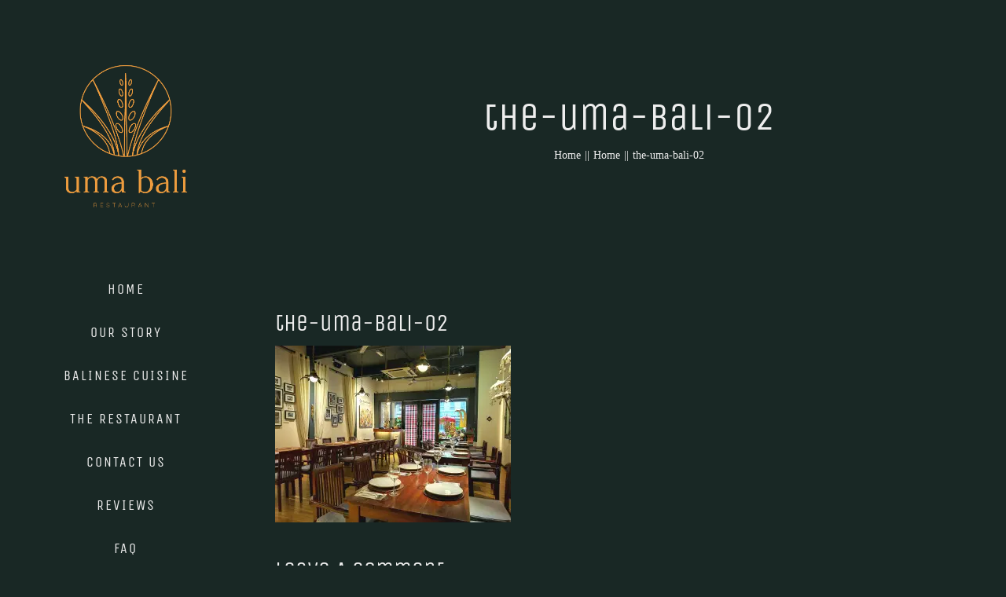

--- FILE ---
content_type: text/html; charset=UTF-8
request_url: http://www.theumabali.com/?attachment_id=1227
body_size: 8687
content:
<!DOCTYPE html>
<html class="avada-html-layout-wide avada-html-header-position-left" dir="ltr" lang="en-US" prefix="og: https://ogp.me/ns#" prefix="og: http://ogp.me/ns# fb: http://ogp.me/ns/fb#">
<head>
	<meta http-equiv="X-UA-Compatible" content="IE=edge" />
	<meta http-equiv="Content-Type" content="text/html; charset=utf-8"/>
	<meta name="viewport" content="width=device-width, initial-scale=1" />
	<title>the-uma-bali-02 | Uma Bali</title>
	<style>img:is([sizes="auto" i], [sizes^="auto," i]) { contain-intrinsic-size: 3000px 1500px }</style>
	
		<!-- All in One SEO 4.9.3 - aioseo.com -->
	<meta name="robots" content="max-image-preview:large" />
	<meta name="author" content="admin"/>
	<meta name="google-site-verification" content="duXlwB48_9yyYdCSxBRjxVdmpFEofTzk_r0AwBSQbYk" />
	<link rel="canonical" href="http://www.theumabali.com/?attachment_id=1227" />
	<meta name="generator" content="All in One SEO (AIOSEO) 4.9.3" />
		<meta property="og:locale" content="en_US" />
		<meta property="og:site_name" content="Uma Bali | Authentic Balinese restaurant Est. 2009" />
		<meta property="og:type" content="article" />
		<meta property="og:title" content="the-uma-bali-02 | Uma Bali" />
		<meta property="og:url" content="http://www.theumabali.com/?attachment_id=1227" />
		<meta property="og:image" content="http://www.theumabali.com/wp-content/uploads/2015/02/the-uma-bali-lesehan2.jpg" />
		<meta property="og:image:width" content="1333" />
		<meta property="og:image:height" content="1000" />
		<meta property="article:published_time" content="2017-09-27T13:38:15+00:00" />
		<meta property="article:modified_time" content="2017-09-27T13:38:15+00:00" />
		<meta property="article:publisher" content="https://www.facebook.com/umabali.my" />
		<meta name="twitter:card" content="summary" />
		<meta name="twitter:title" content="the-uma-bali-02 | Uma Bali" />
		<meta name="twitter:image" content="http://www.theumabali.com/wp-content/uploads/2015/02/the-uma-bali-lesehan2.jpg" />
		<script type="application/ld+json" class="aioseo-schema">
			{"@context":"https:\/\/schema.org","@graph":[{"@type":"BreadcrumbList","@id":"http:\/\/www.theumabali.com\/?attachment_id=1227#breadcrumblist","itemListElement":[{"@type":"ListItem","@id":"http:\/\/www.theumabali.com#listItem","position":1,"name":"Home","item":"http:\/\/www.theumabali.com","nextItem":{"@type":"ListItem","@id":"http:\/\/www.theumabali.com\/?attachment_id=1227#listItem","name":"the-uma-bali-02"}},{"@type":"ListItem","@id":"http:\/\/www.theumabali.com\/?attachment_id=1227#listItem","position":2,"name":"the-uma-bali-02","previousItem":{"@type":"ListItem","@id":"http:\/\/www.theumabali.com#listItem","name":"Home"}}]},{"@type":"ItemPage","@id":"http:\/\/www.theumabali.com\/?attachment_id=1227#itempage","url":"http:\/\/www.theumabali.com\/?attachment_id=1227","name":"the-uma-bali-02 | Uma Bali","inLanguage":"en-US","isPartOf":{"@id":"http:\/\/www.theumabali.com\/#website"},"breadcrumb":{"@id":"http:\/\/www.theumabali.com\/?attachment_id=1227#breadcrumblist"},"author":{"@id":"http:\/\/www.theumabali.com\/author\/admin\/#author"},"creator":{"@id":"http:\/\/www.theumabali.com\/author\/admin\/#author"},"datePublished":"2017-09-27T13:38:15+08:00","dateModified":"2017-09-27T13:38:15+08:00"},{"@type":"Organization","@id":"http:\/\/www.theumabali.com\/#organization","name":"Uma Bali","description":"Authentic Balinese restaurant Est. 2009","url":"http:\/\/www.theumabali.com\/","telephone":"+60361422771","logo":{"@type":"ImageObject","url":"https:\/\/i0.wp.com\/www.theumabali.com\/wp-content\/uploads\/2023\/02\/2-Uma-Bali-Logo-Transparent-2-e1676200333785.png?fit=112%2C112","@id":"http:\/\/www.theumabali.com\/?attachment_id=1227\/#organizationLogo","width":112,"height":112},"image":{"@id":"http:\/\/www.theumabali.com\/?attachment_id=1227\/#organizationLogo"},"sameAs":["https:\/\/www.facebook.com\/umabali.my","https:\/\/www.instagram.com\/umabali.my"]},{"@type":"Person","@id":"http:\/\/www.theumabali.com\/author\/admin\/#author","url":"http:\/\/www.theumabali.com\/author\/admin\/","name":"admin","image":{"@type":"ImageObject","@id":"http:\/\/www.theumabali.com\/?attachment_id=1227#authorImage","url":"https:\/\/secure.gravatar.com\/avatar\/4dd1a41f1001a07d19dee9511883834772ae7c0530cdba376c72622b601d1e13?s=96&d=mm&r=g","width":96,"height":96,"caption":"admin"}},{"@type":"WebSite","@id":"http:\/\/www.theumabali.com\/#website","url":"http:\/\/www.theumabali.com\/","name":"The Uma Bali","description":"Authentic Balinese restaurant Est. 2009","inLanguage":"en-US","publisher":{"@id":"http:\/\/www.theumabali.com\/#organization"}}]}
		</script>
		<!-- All in One SEO -->

<link rel='dns-prefetch' href='//secure.gravatar.com' />
<link rel='dns-prefetch' href='//stats.wp.com' />
<link rel='dns-prefetch' href='//fonts.googleapis.com' />
<link rel='dns-prefetch' href='//v0.wordpress.com' />
<link rel='preconnect' href='//i0.wp.com' />
<link rel="alternate" type="application/rss+xml" title="Uma Bali &raquo; Feed" href="http://www.theumabali.com/feed/" />
<link rel="alternate" type="application/rss+xml" title="Uma Bali &raquo; Comments Feed" href="http://www.theumabali.com/comments/feed/" />
					<link rel="shortcut icon" href="http://www.theumabali.com/wp-content/uploads/2023/02/10-Uma-Bali-Logo-Icon-Transparent-e1676036701574.png" type="image/x-icon" />
		
		
		
				<link rel="alternate" type="application/rss+xml" title="Uma Bali &raquo; the-uma-bali-02 Comments Feed" href="http://www.theumabali.com/?attachment_id=1227/feed/" />
		<!-- This site uses the Google Analytics by MonsterInsights plugin v9.11.1 - Using Analytics tracking - https://www.monsterinsights.com/ -->
		<!-- Note: MonsterInsights is not currently configured on this site. The site owner needs to authenticate with Google Analytics in the MonsterInsights settings panel. -->
					<!-- No tracking code set -->
				<!-- / Google Analytics by MonsterInsights -->
		<link rel='stylesheet' id='layerslider-css' href='http://www.theumabali.com/wp-content/plugins/LayerSlider/assets/static/layerslider/css/layerslider.css?ver=7.6.8' type='text/css' media='all' />
<link rel='stylesheet' id='ls-google-fonts-css' href='https://fonts.googleapis.com/css?family=Lato:100,100i,200,200i,300,300i,400,400i,500,500i,600,600i,700,700i,800,800i,900,900i%7COpen+Sans:100,100i,200,200i,300,300i,400,400i,500,500i,600,600i,700,700i,800,800i,900,900i%7CIndie+Flower:100,100i,200,200i,300,300i,400,400i,500,500i,600,600i,700,700i,800,800i,900,900i%7COswald:100,100i,200,200i,300,300i,400,400i,500,500i,600,600i,700,700i,800,800i,900,900i' type='text/css' media='all' />
<link rel='stylesheet' id='aioseo/css/src/vue/standalone/blocks/table-of-contents/global.scss-css' href='http://www.theumabali.com/wp-content/plugins/all-in-one-seo-pack/dist/Lite/assets/css/table-of-contents/global.e90f6d47.css?ver=4.9.3' type='text/css' media='all' />
<link rel='stylesheet' id='mediaelement-css' href='http://www.theumabali.com/wp-includes/js/mediaelement/mediaelementplayer-legacy.min.css?ver=4.2.17' type='text/css' media='all' />
<link rel='stylesheet' id='wp-mediaelement-css' href='http://www.theumabali.com/wp-includes/js/mediaelement/wp-mediaelement.min.css?ver=6.8.3' type='text/css' media='all' />
<style id='jetpack-sharing-buttons-style-inline-css' type='text/css'>
.jetpack-sharing-buttons__services-list{display:flex;flex-direction:row;flex-wrap:wrap;gap:0;list-style-type:none;margin:5px;padding:0}.jetpack-sharing-buttons__services-list.has-small-icon-size{font-size:12px}.jetpack-sharing-buttons__services-list.has-normal-icon-size{font-size:16px}.jetpack-sharing-buttons__services-list.has-large-icon-size{font-size:24px}.jetpack-sharing-buttons__services-list.has-huge-icon-size{font-size:36px}@media print{.jetpack-sharing-buttons__services-list{display:none!important}}.editor-styles-wrapper .wp-block-jetpack-sharing-buttons{gap:0;padding-inline-start:0}ul.jetpack-sharing-buttons__services-list.has-background{padding:1.25em 2.375em}
</style>
<link rel='stylesheet' id='fusion-dynamic-css-css' href='http://www.theumabali.com/wp-content/uploads/fusion-styles/dcbd6d6e12144b3a4aa791b171647f53.min.css?ver=3.9.2' type='text/css' media='all' />
<script type="text/javascript" src="http://www.theumabali.com/wp-includes/js/jquery/jquery.min.js?ver=3.7.1" id="jquery-core-js"></script>
<script type="text/javascript" id="layerslider-utils-js-extra">
/* <![CDATA[ */
var LS_Meta = {"v":"7.6.8","fixGSAP":"1"};
/* ]]> */
</script>
<script type="text/javascript" src="http://www.theumabali.com/wp-content/plugins/LayerSlider/assets/static/layerslider/js/layerslider.utils.js?ver=7.6.8" id="layerslider-utils-js"></script>
<script type="text/javascript" src="http://www.theumabali.com/wp-content/plugins/LayerSlider/assets/static/layerslider/js/layerslider.kreaturamedia.jquery.js?ver=7.6.8" id="layerslider-js"></script>
<script type="text/javascript" src="http://www.theumabali.com/wp-content/plugins/LayerSlider/assets/static/layerslider/js/layerslider.transitions.js?ver=7.6.8" id="layerslider-transitions-js"></script>
<meta name="generator" content="Powered by LayerSlider 7.6.8 - Build Heros, Sliders, and Popups. Create Animations and Beautiful, Rich Web Content as Easy as Never Before on WordPress." />
<!-- LayerSlider updates and docs at: https://layerslider.com -->
<link rel="https://api.w.org/" href="http://www.theumabali.com/wp-json/" /><link rel="alternate" title="JSON" type="application/json" href="http://www.theumabali.com/wp-json/wp/v2/media/1227" /><link rel="EditURI" type="application/rsd+xml" title="RSD" href="http://www.theumabali.com/xmlrpc.php?rsd" />
<meta name="generator" content="WordPress 6.8.3" />
<link rel='shortlink' href='https://wp.me/a7zXHB-jN' />
<link rel="alternate" title="oEmbed (JSON)" type="application/json+oembed" href="http://www.theumabali.com/wp-json/oembed/1.0/embed?url=http%3A%2F%2Fwww.theumabali.com%2F%3Fattachment_id%3D1227" />
<link rel="alternate" title="oEmbed (XML)" type="text/xml+oembed" href="http://www.theumabali.com/wp-json/oembed/1.0/embed?url=http%3A%2F%2Fwww.theumabali.com%2F%3Fattachment_id%3D1227&#038;format=xml" />
	<style>img#wpstats{display:none}</style>
		<style type="text/css" id="css-fb-visibility">@media screen and (max-width: 640px){.fusion-no-small-visibility{display:none !important;}body .sm-text-align-center{text-align:center !important;}body .sm-text-align-left{text-align:left !important;}body .sm-text-align-right{text-align:right !important;}body .sm-flex-align-center{justify-content:center !important;}body .sm-flex-align-flex-start{justify-content:flex-start !important;}body .sm-flex-align-flex-end{justify-content:flex-end !important;}body .sm-mx-auto{margin-left:auto !important;margin-right:auto !important;}body .sm-ml-auto{margin-left:auto !important;}body .sm-mr-auto{margin-right:auto !important;}body .fusion-absolute-position-small{position:absolute;top:auto;width:100%;}.awb-sticky.awb-sticky-small{ position: sticky; top: var(--awb-sticky-offset,0); }}@media screen and (min-width: 641px) and (max-width: 1024px){.fusion-no-medium-visibility{display:none !important;}body .md-text-align-center{text-align:center !important;}body .md-text-align-left{text-align:left !important;}body .md-text-align-right{text-align:right !important;}body .md-flex-align-center{justify-content:center !important;}body .md-flex-align-flex-start{justify-content:flex-start !important;}body .md-flex-align-flex-end{justify-content:flex-end !important;}body .md-mx-auto{margin-left:auto !important;margin-right:auto !important;}body .md-ml-auto{margin-left:auto !important;}body .md-mr-auto{margin-right:auto !important;}body .fusion-absolute-position-medium{position:absolute;top:auto;width:100%;}.awb-sticky.awb-sticky-medium{ position: sticky; top: var(--awb-sticky-offset,0); }}@media screen and (min-width: 1025px){.fusion-no-large-visibility{display:none !important;}body .lg-text-align-center{text-align:center !important;}body .lg-text-align-left{text-align:left !important;}body .lg-text-align-right{text-align:right !important;}body .lg-flex-align-center{justify-content:center !important;}body .lg-flex-align-flex-start{justify-content:flex-start !important;}body .lg-flex-align-flex-end{justify-content:flex-end !important;}body .lg-mx-auto{margin-left:auto !important;margin-right:auto !important;}body .lg-ml-auto{margin-left:auto !important;}body .lg-mr-auto{margin-right:auto !important;}body .fusion-absolute-position-large{position:absolute;top:auto;width:100%;}.awb-sticky.awb-sticky-large{ position: sticky; top: var(--awb-sticky-offset,0); }}</style><style type="text/css">.recentcomments a{display:inline !important;padding:0 !important;margin:0 !important;}</style><style type="text/css" id="custom-background-css">
body.custom-background { background-color: #192825; }
</style>
	<meta name="generator" content="Powered by Slider Revolution 6.6.7 - responsive, Mobile-Friendly Slider Plugin for WordPress with comfortable drag and drop interface." />
<script>function setREVStartSize(e){
			//window.requestAnimationFrame(function() {
				window.RSIW = window.RSIW===undefined ? window.innerWidth : window.RSIW;
				window.RSIH = window.RSIH===undefined ? window.innerHeight : window.RSIH;
				try {
					var pw = document.getElementById(e.c).parentNode.offsetWidth,
						newh;
					pw = pw===0 || isNaN(pw) || (e.l=="fullwidth" || e.layout=="fullwidth") ? window.RSIW : pw;
					e.tabw = e.tabw===undefined ? 0 : parseInt(e.tabw);
					e.thumbw = e.thumbw===undefined ? 0 : parseInt(e.thumbw);
					e.tabh = e.tabh===undefined ? 0 : parseInt(e.tabh);
					e.thumbh = e.thumbh===undefined ? 0 : parseInt(e.thumbh);
					e.tabhide = e.tabhide===undefined ? 0 : parseInt(e.tabhide);
					e.thumbhide = e.thumbhide===undefined ? 0 : parseInt(e.thumbhide);
					e.mh = e.mh===undefined || e.mh=="" || e.mh==="auto" ? 0 : parseInt(e.mh,0);
					if(e.layout==="fullscreen" || e.l==="fullscreen")
						newh = Math.max(e.mh,window.RSIH);
					else{
						e.gw = Array.isArray(e.gw) ? e.gw : [e.gw];
						for (var i in e.rl) if (e.gw[i]===undefined || e.gw[i]===0) e.gw[i] = e.gw[i-1];
						e.gh = e.el===undefined || e.el==="" || (Array.isArray(e.el) && e.el.length==0)? e.gh : e.el;
						e.gh = Array.isArray(e.gh) ? e.gh : [e.gh];
						for (var i in e.rl) if (e.gh[i]===undefined || e.gh[i]===0) e.gh[i] = e.gh[i-1];
											
						var nl = new Array(e.rl.length),
							ix = 0,
							sl;
						e.tabw = e.tabhide>=pw ? 0 : e.tabw;
						e.thumbw = e.thumbhide>=pw ? 0 : e.thumbw;
						e.tabh = e.tabhide>=pw ? 0 : e.tabh;
						e.thumbh = e.thumbhide>=pw ? 0 : e.thumbh;
						for (var i in e.rl) nl[i] = e.rl[i]<window.RSIW ? 0 : e.rl[i];
						sl = nl[0];
						for (var i in nl) if (sl>nl[i] && nl[i]>0) { sl = nl[i]; ix=i;}
						var m = pw>(e.gw[ix]+e.tabw+e.thumbw) ? 1 : (pw-(e.tabw+e.thumbw)) / (e.gw[ix]);
						newh =  (e.gh[ix] * m) + (e.tabh + e.thumbh);
					}
					var el = document.getElementById(e.c);
					if (el!==null && el) el.style.height = newh+"px";
					el = document.getElementById(e.c+"_wrapper");
					if (el!==null && el) {
						el.style.height = newh+"px";
						el.style.display = "block";
					}
				} catch(e){
					console.log("Failure at Presize of Slider:" + e)
				}
			//});
		  };</script>
		<script type="text/javascript">
			var doc = document.documentElement;
			doc.setAttribute( 'data-useragent', navigator.userAgent );
		</script>
		
	</head>

<body class="attachment wp-singular attachment-template-default single single-attachment postid-1227 attachmentid-1227 attachment-jpeg custom-background wp-theme-Avada fusion-image-hovers fusion-pagination-sizing fusion-button_type-flat fusion-button_span-yes fusion-button_gradient-linear avada-image-rollover-circle-yes avada-image-rollover-yes avada-image-rollover-direction-left fusion-body ltr no-tablet-sticky-header no-mobile-sticky-header fusion-disable-outline fusion-sub-menu-fade mobile-logo-pos-center layout-wide-mode avada-has-boxed-modal-shadow-none layout-scroll-offset-full avada-has-zero-margin-offset-top side-header side-header-left menu-text-align-center mobile-menu-design-modern fusion-show-pagination-text fusion-header-layout-v1 avada-responsive avada-footer-fx-none avada-menu-highlight-style-bar fusion-search-form-classic fusion-main-menu-search-dropdown fusion-avatar-square avada-dropdown-styles avada-blog-layout-timeline avada-blog-archive-layout-timeline avada-header-shadow-no avada-menu-icon-position-left avada-has-megamenu-shadow avada-has-mainmenu-dropdown-divider avada-has-pagetitle-bg-full avada-has-100-footer avada-has-breadcrumb-mobile-hidden avada-has-titlebar-bar_and_content avada-has-pagination-padding avada-flyout-menu-direction-fade avada-ec-views-v1" data-awb-post-id="1227">
	
<script type="text/javascript" id="bbp-swap-no-js-body-class">
	document.body.className = document.body.className.replace( 'bbp-no-js', 'bbp-js' );
</script>

	<a class="skip-link screen-reader-text" href="#content">Skip to content</a>

	<div id="boxed-wrapper">
		
		<div id="wrapper" class="fusion-wrapper">
			<div id="home" style="position:relative;top:-1px;"></div>
							
																
<div id="side-header-sticky"></div>
<div id="side-header" class="clearfix fusion-mobile-menu-design-modern fusion-sticky-logo-1 fusion-mobile-logo-1 fusion-sticky-menu-">
	<div class="side-header-wrapper">
								<div class="side-header-content fusion-logo-center fusion-mobile-logo-1">
				<div class="fusion-logo" data-margin-top="65px" data-margin-bottom="65px" data-margin-left="0px" data-margin-right="0px">
			<a class="fusion-logo-link"  href="http://www.theumabali.com/" >

						<!-- standard logo -->
			<img src="http://www.theumabali.com/wp-content/uploads/2023/02/2-Uma-Bali-Logo-Transparent-e1676036905740.png" srcset="http://www.theumabali.com/wp-content/uploads/2023/02/2-Uma-Bali-Logo-Transparent-e1676036905740.png 1x" width="801" height="801" alt="Uma Bali Logo" data-retina_logo_url="" class="fusion-standard-logo" />

											<!-- mobile logo -->
				<img src="http://www.theumabali.com/wp-content/uploads/2023/02/2-Uma-Bali-Logo-Transparent-3-e1676204492781.png" srcset="http://www.theumabali.com/wp-content/uploads/2023/02/2-Uma-Bali-Logo-Transparent-3-e1676204492781.png 1x" width="100" height="81" alt="Uma Bali Logo" data-retina_logo_url="" class="fusion-mobile-logo" />
			
					</a>
		</div>		</div>
		<div class="fusion-main-menu-container fusion-logo-menu-center">
			<nav class="fusion-main-menu" aria-label="Main Menu"><ul id="menu-main-menu" class="fusion-menu"><li  id="menu-item-982"  class="menu-item menu-item-type-post_type menu-item-object-page menu-item-home menu-item-982"  data-item-id="982"><a  href="http://www.theumabali.com/" class="fusion-bar-highlight"><span class="menu-text">HOME</span></a></li><li  id="menu-item-811"  class="menu-item menu-item-type-post_type menu-item-object-page menu-item-811"  data-item-id="811"><a  href="http://www.theumabali.com/our-story/" class="fusion-bar-highlight"><span class="menu-text">OUR STORY</span></a></li><li  id="menu-item-820"  class="menu-item menu-item-type-post_type menu-item-object-page menu-item-820"  data-item-id="820"><a  href="http://www.theumabali.com/balinese-cuisine/" class="fusion-bar-highlight"><span class="menu-text">BALINESE CUISINE</span></a></li><li  id="menu-item-836"  class="menu-item menu-item-type-post_type menu-item-object-page menu-item-836"  data-item-id="836"><a  href="http://www.theumabali.com/the-place/" class="fusion-bar-highlight"><span class="menu-text">THE RESTAURANT</span></a></li><li  id="menu-item-817"  class="menu-item menu-item-type-post_type menu-item-object-page menu-item-817"  data-item-id="817"><a  href="http://www.theumabali.com/contact-us/" class="fusion-bar-highlight"><span class="menu-text">CONTACT US</span></a></li><li  id="menu-item-837"  class="menu-item menu-item-type-post_type menu-item-object-page menu-item-837"  data-item-id="837"><a  href="http://www.theumabali.com/reviews/" class="fusion-bar-highlight"><span class="menu-text">REVIEWS</span></a></li><li  id="menu-item-947"  class="menu-item menu-item-type-post_type menu-item-object-page menu-item-947"  data-item-id="947"><a  href="http://www.theumabali.com/faq/" class="fusion-bar-highlight"><span class="menu-text">FAQ</span></a></li></ul></nav>	<div class="fusion-mobile-menu-icons">
							<a href="#" class="fusion-icon awb-icon-bars" aria-label="Toggle mobile menu" aria-expanded="false"></a>
		
		
		
			</div>

<nav class="fusion-mobile-nav-holder fusion-mobile-menu-text-align-center" aria-label="Main Menu Mobile"></nav>

		</div>

		
								
			<div class="side-header-content side-header-content-1-2">
													<div class="side-header-content-2 fusion-clearfix">
					<div class="fusion-social-links-header"><div class="fusion-social-networks boxed-icons"><div class="fusion-social-networks-wrapper"><a  class="fusion-social-network-icon fusion-tooltip fusion-facebook awb-icon-facebook" style data-placement="bottom" data-title="Facebook" data-toggle="tooltip" title="Facebook" href="https://www.facebook.com/umabali.my" target="_blank" rel="noreferrer"><span class="screen-reader-text">Facebook</span></a><a  class="fusion-social-network-icon fusion-tooltip fusion-instagram awb-icon-instagram" style data-placement="bottom" data-title="Instagram" data-toggle="tooltip" title="Instagram" href="https://www.instagram.com/umabali.my" target="_blank" rel="noopener noreferrer"><span class="screen-reader-text">Instagram</span></a><a  class="fusion-social-network-icon fusion-tooltip fa-whatsapp fab" style data-placement="bottom" data-title="WhatsApp" data-toggle="tooltip" title="WhatsApp" href="https://wa.me/60183635135" target="_blank" rel="noopener noreferrer"><span class="screen-reader-text">WhatsApp</span></a></div></div></div>					</div>
							</div>
		
		
					</div>
	<style>
	.side-header-styling-wrapper > div {
		display: none !important;
	}

	.side-header-styling-wrapper .side-header-background-image,
	.side-header-styling-wrapper .side-header-background-color,
	.side-header-styling-wrapper .side-header-border {
		display: block !important;
	}
	</style>
	<div class="side-header-styling-wrapper" style="overflow:hidden;">
		<div class="side-header-background-image"></div>
		<div class="side-header-background-color"></div>
		<div class="side-header-border"></div>
	</div>
</div>

					
							<div id="sliders-container" class="fusion-slider-visibility">
					</div>
				
					
							
			<section class="avada-page-titlebar-wrapper" aria-label="Page Title Bar">
	<div class="fusion-page-title-bar fusion-page-title-bar-none fusion-page-title-bar-center">
		<div class="fusion-page-title-row">
			<div class="fusion-page-title-wrapper">
				<div class="fusion-page-title-captions">

																							<h1 class="entry-title">the-uma-bali-02</h1>

											
																		<div class="fusion-page-title-secondary">
								<div class="fusion-breadcrumbs"><span class="fusion-breadcrumb-item"><a href="http://www.theumabali.com" class="fusion-breadcrumb-link"><span >Home</span></a></span><span class="fusion-breadcrumb-sep">||</span><span class="fusion-breadcrumb-item"><a href="http://www.theumabali.com/slide/home/" class="fusion-breadcrumb-link"><span >Home</span></a></span><span class="fusion-breadcrumb-sep">||</span><span class="fusion-breadcrumb-item"><span  class="breadcrumb-leaf">the-uma-bali-02</span></span></div>							</div>
											
				</div>

				
			</div>
		</div>
	</div>
</section>

						<main id="main" class="clearfix ">
				<div class="fusion-row" style="">

<section id="content" style="width: 100%;">
	
					<article id="post-1227" class="post post-1227 attachment type-attachment status-inherit hentry">
						
									
															<h2 class="entry-title fusion-post-title">the-uma-bali-02</h2>										<div class="post-content">
				<p class="attachment"><a data-rel="iLightbox[postimages]" data-title="" data-caption="" href="https://i0.wp.com/www.theumabali.com/wp-content/uploads/2015/02/the-uma-bali-02.jpg"><img fetchpriority="high" decoding="async" width="300" height="225" src="https://i0.wp.com/www.theumabali.com/wp-content/uploads/2015/02/the-uma-bali-02.jpg?fit=300%2C225" class="attachment-medium size-medium lazyload" alt="" srcset="data:image/svg+xml,%3Csvg%20xmlns%3D%27http%3A%2F%2Fwww.w3.org%2F2000%2Fsvg%27%20width%3D%271333%27%20height%3D%271000%27%20viewBox%3D%270%200%201333%201000%27%3E%3Crect%20width%3D%271333%27%20height%3D%271000%27%20fill-opacity%3D%220%22%2F%3E%3C%2Fsvg%3E" data-orig-src="https://i0.wp.com/www.theumabali.com/wp-content/uploads/2015/02/the-uma-bali-02.jpg?fit=300%2C225" data-srcset="https://i0.wp.com/www.theumabali.com/wp-content/uploads/2015/02/the-uma-bali-02.jpg?resize=120%2C90 120w, https://i0.wp.com/www.theumabali.com/wp-content/uploads/2015/02/the-uma-bali-02.jpg?resize=200%2C150 200w, https://i0.wp.com/www.theumabali.com/wp-content/uploads/2015/02/the-uma-bali-02.jpg?resize=300%2C225 300w, https://i0.wp.com/www.theumabali.com/wp-content/uploads/2015/02/the-uma-bali-02.jpg?resize=400%2C300 400w, https://i0.wp.com/www.theumabali.com/wp-content/uploads/2015/02/the-uma-bali-02.jpg?resize=500%2C375 500w, https://i0.wp.com/www.theumabali.com/wp-content/uploads/2015/02/the-uma-bali-02.jpg?resize=600%2C450 600w, https://i0.wp.com/www.theumabali.com/wp-content/uploads/2015/02/the-uma-bali-02.jpg?resize=768%2C576 768w, https://i0.wp.com/www.theumabali.com/wp-content/uploads/2015/02/the-uma-bali-02.jpg?resize=800%2C600 800w, https://i0.wp.com/www.theumabali.com/wp-content/uploads/2015/02/the-uma-bali-02.jpg?resize=1024%2C768 1024w, https://i0.wp.com/www.theumabali.com/wp-content/uploads/2015/02/the-uma-bali-02.jpg?resize=1200%2C900 1200w, https://i0.wp.com/www.theumabali.com/wp-content/uploads/2015/02/the-uma-bali-02.jpg?fit=1333%2C1000 1333w" data-sizes="auto" /></a></p>
							</div>

												<span class="vcard rich-snippet-hidden"><span class="fn"><a href="http://www.theumabali.com/author/admin/" title="Posts by admin" rel="author">admin</a></span></span><span class="updated rich-snippet-hidden">2017-09-27T13:38:15+08:00</span>																								
													


		<div id="respond" class="comment-respond">
		<h3 id="reply-title" class="comment-reply-title">Leave A Comment <small><a rel="nofollow" id="cancel-comment-reply-link" href="/?attachment_id=1227#respond" style="display:none;">Cancel reply</a></small></h3><form action="http://www.theumabali.com/wp-comments-post.php" method="post" id="commentform" class="comment-form"><div id="comment-textarea"><label class="screen-reader-text" for="comment">Comment</label><textarea name="comment" id="comment" cols="45" rows="8" aria-required="true" required="required" tabindex="0" class="textarea-comment" placeholder="Comment..."></textarea></div><div id="comment-input"><input id="author" name="author" type="text" value="" placeholder="Name (required)" size="30" aria-required="true" required="required" aria-label="Name (required)"/>
<input id="email" name="email" type="email" value="" placeholder="Email (required)" size="30"  aria-required="true" required="required" aria-label="Email (required)"/>
<input id="url" name="url" type="url" value="" placeholder="Website" size="30" aria-label="URL" /></div>
<p class="form-submit"><input name="submit" type="submit" id="comment-submit" class="fusion-button fusion-button-default fusion-button-default-size" value="Post Comment" /> <input type='hidden' name='comment_post_ID' value='1227' id='comment_post_ID' />
<input type='hidden' name='comment_parent' id='comment_parent' value='0' />
</p></form>	</div><!-- #respond -->
														</article>
	</section>
						
					</div>  <!-- fusion-row -->
				</main>  <!-- #main -->
				
				
								
					
		<div class="fusion-footer">
				
	
	<footer id="footer" class="fusion-footer-copyright-area">
		<div class="fusion-row">
			<div class="fusion-copyright-content">

				<div class="fusion-copyright-notice">
		<div>
		© Copyright 2009 - <script>document.write(new Date().getFullYear());</script>   |   Uma Bali   |   All Rights Reserved	</div>
</div>
<div class="fusion-social-links-footer">
	<div class="fusion-social-networks boxed-icons"><div class="fusion-social-networks-wrapper"><a  class="fusion-social-network-icon fusion-tooltip fusion-facebook awb-icon-facebook" style data-placement="top" data-title="Facebook" data-toggle="tooltip" title="Facebook" href="https://www.facebook.com/umabali.my" target="_blank" rel="noreferrer"><span class="screen-reader-text">Facebook</span></a><a  class="fusion-social-network-icon fusion-tooltip fusion-instagram awb-icon-instagram" style data-placement="top" data-title="Instagram" data-toggle="tooltip" title="Instagram" href="https://www.instagram.com/umabali.my" target="_blank" rel="noopener noreferrer"><span class="screen-reader-text">Instagram</span></a><a  class="fusion-social-network-icon fusion-tooltip fa-whatsapp fab" style data-placement="top" data-title="WhatsApp" data-toggle="tooltip" title="WhatsApp" href="https://wa.me/60183635135" target="_blank" rel="noopener noreferrer"><span class="screen-reader-text">WhatsApp</span></a></div></div></div>

			</div> <!-- fusion-fusion-copyright-content -->
		</div> <!-- fusion-row -->
	</footer> <!-- #footer -->
		</div> <!-- fusion-footer -->

		
					
												</div> <!-- wrapper -->
		</div> <!-- #boxed-wrapper -->
				<a class="fusion-one-page-text-link fusion-page-load-link" tabindex="-1" href="#" aria-hidden="true">Page load link</a>

		<div class="avada-footer-scripts">
			
		<script>
			window.RS_MODULES = window.RS_MODULES || {};
			window.RS_MODULES.modules = window.RS_MODULES.modules || {};
			window.RS_MODULES.waiting = window.RS_MODULES.waiting || [];
			window.RS_MODULES.defered = true;
			window.RS_MODULES.moduleWaiting = window.RS_MODULES.moduleWaiting || {};
			window.RS_MODULES.type = 'compiled';
		</script>
		<script type="speculationrules">
{"prefetch":[{"source":"document","where":{"and":[{"href_matches":"\/*"},{"not":{"href_matches":["\/wp-*.php","\/wp-admin\/*","\/wp-content\/uploads\/*","\/wp-content\/*","\/wp-content\/plugins\/*","\/wp-content\/themes\/Avada\/*","\/*\\?(.+)"]}},{"not":{"selector_matches":"a[rel~=\"nofollow\"]"}},{"not":{"selector_matches":".no-prefetch, .no-prefetch a"}}]},"eagerness":"conservative"}]}
</script>
<link rel='stylesheet' id='rs-plugin-settings-css' href='http://www.theumabali.com/wp-content/plugins/revslider/public/assets/css/rs6.css?ver=6.6.7' type='text/css' media='all' />
<style id='rs-plugin-settings-inline-css' type='text/css'>
#rs-demo-id {}
</style>
<script type="text/javascript" src="http://www.theumabali.com/wp-includes/js/dist/hooks.min.js?ver=4d63a3d491d11ffd8ac6" id="wp-hooks-js"></script>
<script type="text/javascript" src="http://www.theumabali.com/wp-includes/js/dist/i18n.min.js?ver=5e580eb46a90c2b997e6" id="wp-i18n-js"></script>
<script type="text/javascript" id="wp-i18n-js-after">
/* <![CDATA[ */
wp.i18n.setLocaleData( { 'text direction\u0004ltr': [ 'ltr' ] } );
/* ]]> */
</script>
<script type="text/javascript" src="http://www.theumabali.com/wp-content/plugins/contact-form-7/includes/swv/js/index.js?ver=6.1.4" id="swv-js"></script>
<script type="text/javascript" id="contact-form-7-js-before">
/* <![CDATA[ */
var wpcf7 = {
    "api": {
        "root": "http:\/\/www.theumabali.com\/wp-json\/",
        "namespace": "contact-form-7\/v1"
    }
};
/* ]]> */
</script>
<script type="text/javascript" src="http://www.theumabali.com/wp-content/plugins/contact-form-7/includes/js/index.js?ver=6.1.4" id="contact-form-7-js"></script>
<script type="text/javascript" src="http://www.theumabali.com/wp-content/plugins/revslider/public/assets/js/rbtools.min.js?ver=6.6.7" defer async id="tp-tools-js"></script>
<script type="text/javascript" src="http://www.theumabali.com/wp-content/plugins/revslider/public/assets/js/rs6.min.js?ver=6.6.7" defer async id="revmin-js"></script>
<script type="text/javascript" src="http://www.theumabali.com/wp-includes/js/comment-reply.min.js?ver=6.8.3" id="comment-reply-js" async="async" data-wp-strategy="async"></script>
<script type="text/javascript" id="jetpack-stats-js-before">
/* <![CDATA[ */
_stq = window._stq || [];
_stq.push([ "view", {"v":"ext","blog":"112005331","post":"1227","tz":"8","srv":"www.theumabali.com","j":"1:15.4"} ]);
_stq.push([ "clickTrackerInit", "112005331", "1227" ]);
/* ]]> */
</script>
<script type="text/javascript" src="https://stats.wp.com/e-202605.js" id="jetpack-stats-js" defer="defer" data-wp-strategy="defer"></script>
<script type="text/javascript" src="http://www.theumabali.com/wp-content/uploads/fusion-scripts/797ed125da45fdead4dd16cf4539a659.min.js?ver=3.9.2" id="fusion-scripts-js"></script>
				<script type="text/javascript">
				jQuery( document ).ready( function() {
					var ajaxurl = 'http://www.theumabali.com/wp-admin/admin-ajax.php';
					if ( 0 < jQuery( '.fusion-login-nonce' ).length ) {
						jQuery.get( ajaxurl, { 'action': 'fusion_login_nonce' }, function( response ) {
							jQuery( '.fusion-login-nonce' ).html( response );
						});
					}
				});
								</script>
				<script type="application/ld+json">{"@context":"https:\/\/schema.org","@type":"BreadcrumbList","itemListElement":[{"@type":"ListItem","position":1,"name":"Home","item":"http:\/\/www.theumabali.com"},{"@type":"ListItem","position":2,"name":"Home","item":"http:\/\/www.theumabali.com\/slide\/home\/"}]}</script>		</div>

			<section class="to-top-container to-top-right" aria-labelledby="awb-to-top-label">
		<a href="#" id="toTop" class="fusion-top-top-link">
			<span id="awb-to-top-label" class="screen-reader-text">Go to Top</span>
		</a>
	</section>
		</body>
</html>
